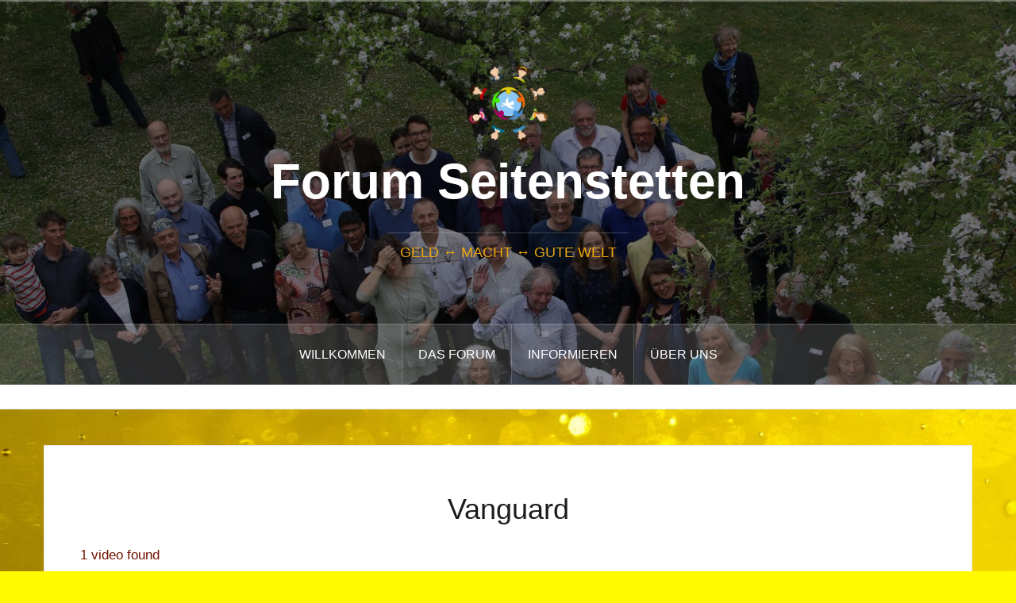

--- FILE ---
content_type: text/html; charset=UTF-8
request_url: http://www.forum-seitenstetten.net/video-tag/vanguard/
body_size: 12228
content:
<!DOCTYPE html>
<html lang="de">
<head>
<meta charset="UTF-8">
<meta name="viewport" content="width=device-width, initial-scale=1">
<link rel="profile" href="http://gmpg.org/xfn/11">
<link rel="pingback" href="http://www.forum-seitenstetten.net/xmlrpc.php">
<link rel="shortcut icon" href="http://www.forum-seitenstetten.net/wp-content/uploads/2020/07/S-Kreis-plus-Personenring-01.png" />

<meta name='robots' content='index, follow, max-image-preview:large, max-snippet:-1, max-video-preview:-1' />

            <script data-no-defer="1" data-ezscrex="false" data-cfasync="false" data-pagespeed-no-defer data-cookieconsent="ignore">
                var ctPublicFunctions = {"_ajax_nonce":"f13bd3745a","_rest_nonce":"8cd5873818","_ajax_url":"\/wp-admin\/admin-ajax.php","_rest_url":"http:\/\/www.forum-seitenstetten.net\/wp-json\/","data__cookies_type":"native","data__ajax_type":"rest","data__bot_detector_enabled":"0","data__frontend_data_log_enabled":1,"cookiePrefix":"","wprocket_detected":false,"host_url":"www.forum-seitenstetten.net","text__ee_click_to_select":"Klicke, um die gesamten Daten auszuw\u00e4hlen","text__ee_original_email":"Die vollst\u00e4ndige Adresse lautet","text__ee_got_it":"Verstanden","text__ee_blocked":"Blockiert","text__ee_cannot_connect":"Kann keine Verbindung herstellen","text__ee_cannot_decode":"Kann E-Mail nicht dekodieren. Unbekannter Grund","text__ee_email_decoder":"CleanTalk E-Mail-Decoder","text__ee_wait_for_decoding":"Die Magie ist unterwegs!","text__ee_decoding_process":"Bitte warte einen Moment, w\u00e4hrend wir die Kontaktdaten entschl\u00fcsseln."}
            </script>
        
            <script data-no-defer="1" data-ezscrex="false" data-cfasync="false" data-pagespeed-no-defer data-cookieconsent="ignore">
                var ctPublic = {"_ajax_nonce":"f13bd3745a","settings__forms__check_internal":"0","settings__forms__check_external":"0","settings__forms__force_protection":0,"settings__forms__search_test":"1","settings__forms__wc_add_to_cart":"0","settings__data__bot_detector_enabled":"0","settings__sfw__anti_crawler":0,"blog_home":"http:\/\/www.forum-seitenstetten.net\/","pixel__setting":"3","pixel__enabled":true,"pixel__url":"https:\/\/moderate10-v4.cleantalk.org\/pixel\/c73179ba32dc1c7a5e9610aea214b0bc.gif","data__email_check_before_post":"1","data__email_check_exist_post":0,"data__cookies_type":"native","data__key_is_ok":true,"data__visible_fields_required":true,"wl_brandname":"Anti-Spam by CleanTalk","wl_brandname_short":"CleanTalk","ct_checkjs_key":"e4b75c717a698f39825bbf1f47518da4e160c21d8b28d6f3153569b2a41be888","emailEncoderPassKey":"fcaad7d37c57b434fe175b2f1c607b5f","bot_detector_forms_excluded":"W10=","advancedCacheExists":true,"varnishCacheExists":false,"wc_ajax_add_to_cart":false}
            </script>
        
	<!-- This site is optimized with the Yoast SEO plugin v26.8 - https://yoast.com/product/yoast-seo-wordpress/ -->
	<link media="all" href="http://www.forum-seitenstetten.net/wp-content/cache/autoptimize/css/autoptimize_e7e288f55a0d871d198250d0a8c65a55.css" rel="stylesheet"><title>Vanguard Archive  - Forum Seitenstetten</title>
	<link rel="canonical" href="http://www.forum-seitenstetten.net/video-tag/vanguard/" />
	<meta property="og:locale" content="de_DE" />
	<meta property="og:type" content="article" />
	<meta property="og:title" content="Vanguard Archive  - Forum Seitenstetten" />
	<meta property="og:url" content="http://www.forum-seitenstetten.net/video-tag/vanguard/" />
	<meta property="og:site_name" content="Forum Seitenstetten" />
	<meta name="twitter:card" content="summary_large_image" />
	<script type="application/ld+json" class="yoast-schema-graph">{"@context":"https://schema.org","@graph":[{"@type":"WebPage","@id":"http://www.forum-seitenstetten.net/video-tag/","url":"http://www.forum-seitenstetten.net/video-tag/","name":"Video Tag - Forum Seitenstetten","isPartOf":{"@id":"https://www.forum-seitenstetten.net/#website"},"datePublished":"2020-12-15T17:25:54+00:00","breadcrumb":{"@id":"http://www.forum-seitenstetten.net/video-tag/#breadcrumb"},"inLanguage":"de","potentialAction":[{"@type":"ReadAction","target":["http://www.forum-seitenstetten.net/video-tag/"]}]},{"@type":"WebSite","@id":"https://www.forum-seitenstetten.net/#website","url":"https://www.forum-seitenstetten.net/","name":"Forum Seitenstetten","description":"GELD ↔ MACHT ↔ GUTE WELT","publisher":{"@id":"https://www.forum-seitenstetten.net/#organization"},"potentialAction":[{"@type":"SearchAction","target":{"@type":"EntryPoint","urlTemplate":"https://www.forum-seitenstetten.net/?s={search_term_string}"},"query-input":{"@type":"PropertyValueSpecification","valueRequired":true,"valueName":"search_term_string"}}],"inLanguage":"de"},{"@type":"Organization","@id":"https://www.forum-seitenstetten.net/#organization","name":"Forum Seitenstetten","url":"https://www.forum-seitenstetten.net/","logo":{"@type":"ImageObject","inLanguage":"de","@id":"https://www.forum-seitenstetten.net/#/schema/logo/image/","url":"http://www.forum-seitenstetten.net/wp-content/uploads/2020/07/S-Kreis-plus-Personenring-01.png","contentUrl":"http://www.forum-seitenstetten.net/wp-content/uploads/2020/07/S-Kreis-plus-Personenring-01.png","width":1920,"height":1885,"caption":"Forum Seitenstetten"},"image":{"@id":"https://www.forum-seitenstetten.net/#/schema/logo/image/"}}]}</script>
	<!-- / Yoast SEO plugin. -->


<link rel="alternate" type="application/rss+xml" title="Forum Seitenstetten &raquo; Feed" href="http://www.forum-seitenstetten.net/feed/" />
<link rel="alternate" type="application/rss+xml" title="Forum Seitenstetten &raquo; Kommentar-Feed" href="http://www.forum-seitenstetten.net/comments/feed/" />
<link rel="alternate" title="oEmbed (JSON)" type="application/json+oembed" href="http://www.forum-seitenstetten.net/wp-json/oembed/1.0/embed?url=http%3A%2F%2Fwww.forum-seitenstetten.net%2Fvideo-tag%2F" />
<link rel="alternate" title="oEmbed (XML)" type="text/xml+oembed" href="http://www.forum-seitenstetten.net/wp-json/oembed/1.0/embed?url=http%3A%2F%2Fwww.forum-seitenstetten.net%2Fvideo-tag%2F&#038;format=xml" />

















































<script type="text/javascript" src="http://www.forum-seitenstetten.net/wp-includes/js/jquery/jquery.min.js?ver=3.7.1" id="jquery-core-js"></script>











<script type="text/javascript" id="oria-slider-init-js-extra">
/* <![CDATA[ */
var sliderOptions = {"slideshowspeed":"4000"};
//# sourceURL=oria-slider-init-js-extra
/* ]]> */
</script>


<link rel="https://api.w.org/" href="http://www.forum-seitenstetten.net/wp-json/" /><link rel="alternate" title="JSON" type="application/json" href="http://www.forum-seitenstetten.net/wp-json/wp/v2/pages/1383" /><link rel="EditURI" type="application/rsd+xml" title="RSD" href="http://www.forum-seitenstetten.net/xmlrpc.php?rsd" />
<meta name="generator" content="WordPress 6.9" />
<link rel='shortlink' href='http://www.forum-seitenstetten.net/?p=1383' />
<!--[if lt IE 9]>
<script src="http://www.forum-seitenstetten.net/wp-content/themes/oria/js/html5shiv.js"></script>
<![endif]-->
		<style type="text/css">
			.site-header {
				background-image: url(http://www.forum-seitenstetten.net/wp-content/uploads/2019/09/cropped-2019.04.26_12.34.38.jpg);
			}
		</style>
		<style type="text/css" id="custom-background-css">
body.custom-background { background-color: #fffa00; background-image: url("http://www.forum-seitenstetten.net/wp-content/uploads/2019/11/bright-golden-oil-closeup-texture.jpg"); background-position: center top; background-size: cover; background-repeat: repeat; background-attachment: scroll; }
</style>
	<link rel="icon" href="http://www.forum-seitenstetten.net/wp-content/uploads/2020/07/cropped-S-Kreis-plus-Personenring-01-32x32.png" sizes="32x32" />
<link rel="icon" href="http://www.forum-seitenstetten.net/wp-content/uploads/2020/07/cropped-S-Kreis-plus-Personenring-01-192x192.png" sizes="192x192" />
<link rel="apple-touch-icon" href="http://www.forum-seitenstetten.net/wp-content/uploads/2020/07/cropped-S-Kreis-plus-Personenring-01-180x180.png" />
<meta name="msapplication-TileImage" content="http://www.forum-seitenstetten.net/wp-content/uploads/2020/07/cropped-S-Kreis-plus-Personenring-01-270x270.png" />
		
		
</head>

<body class="wp-singular page-template-default page page-id-1383 custom-background wp-custom-logo wp-theme-oria fullwidth-single group-blog">

<div class="preloader"><div id="preloader-inner"><div class="preload">&nbsp;</div></div></div>
<div id="page" class="hfeed site">
	<a class="skip-link screen-reader-text" href="#content">Zum Inhalt springen</a>

	<header id="masthead" class="site-header" role="banner">

		<div class="top-bar clearfix no-toggle">
					
					</div>

		<div class="container">
			<div class="site-branding">
				<a href="http://www.forum-seitenstetten.net/" title="Forum Seitenstetten"><img class="site-logo show-title" src="http://www.forum-seitenstetten.net/wp-content/uploads/2020/07/S-Kreis-plus-Personenring-01.png" alt="Forum Seitenstetten" /></a><h1 class="site-title"><a href="http://www.forum-seitenstetten.net/" rel="home">Forum Seitenstetten</a></h1><h2 class="site-description">GELD ↔ MACHT ↔ GUTE WELT</h2>			</div><!-- .site-branding -->
		</div>

		<nav id="site-navigation" class="main-navigation" role="navigation">
			<div class="menu-main-container"><ul id="primary-menu" class="menu clearfix"><li id="menu-item-1976" class="menu-item menu-item-type-post_type menu-item-object-page menu-item-home menu-item-1976"><a href="http://www.forum-seitenstetten.net/">Willkommen</a></li>
<li id="menu-item-749" class="menu-item menu-item-type-post_type menu-item-object-page menu-item-has-children menu-item-749"><a href="http://www.forum-seitenstetten.net/das-forum/">das Forum</a>
<ul class="sub-menu">
	<li id="menu-item-6606" class="menu-item menu-item-type-post_type menu-item-object-post menu-item-6606"><a href="http://www.forum-seitenstetten.net/rueckblick-forum-seitenstetten-2025/">Forum 2025 Rückblick</a></li>
	<li id="menu-item-5599" class="menu-item menu-item-type-post_type menu-item-object-page menu-item-5599"><a href="http://www.forum-seitenstetten.net/das-forum/forum-2024/">Forum 2024 (24. – 26. Mai)</a></li>
	<li id="menu-item-3756" class="menu-item menu-item-type-post_type menu-item-object-page menu-item-has-children menu-item-3756"><a href="http://www.forum-seitenstetten.net/das-forum/forum-seitenstetten-2023-9-11-juni/">Forum Seitenstetten 2023 (9. – 11. Juni)</a>
	<ul class="sub-menu">
		<li id="menu-item-3789" class="menu-item menu-item-type-post_type menu-item-object-page menu-item-3789"><a href="http://www.forum-seitenstetten.net/das-forum/forum-seitenstetten-2023-9-11-juni/programm-2023/">Programm 2023</a></li>
		<li id="menu-item-5611" class="menu-item menu-item-type-post_type menu-item-object-post menu-item-5611"><a href="http://www.forum-seitenstetten.net/erster-rueckblick-forum-seitenstetten-2023/">Erster Rückblick Forum Seitenstetten 2023</a></li>
		<li id="menu-item-5606" class="menu-item menu-item-type-post_type menu-item-object-post menu-item-5606"><a href="http://www.forum-seitenstetten.net/die-4-richtungen-zivilgesellschaft-und-zivilcourage/">Die 4 Richtungen – Zivilgesellschaft und Zivilcourage</a></li>
		<li id="menu-item-5607" class="menu-item menu-item-type-post_type menu-item-object-post menu-item-5607"><a href="http://www.forum-seitenstetten.net/die-4-richtungen-systemisches-denken-und-komplexitaetsverstaendnis/">Die 4 Richtungen – „Systemisches Denken und Komplexitätsverständnis“</a></li>
		<li id="menu-item-5608" class="menu-item menu-item-type-post_type menu-item-object-post menu-item-5608"><a href="http://www.forum-seitenstetten.net/die-4-richtungen-sdgs/">Die 4 Richtungen – SDGs</a></li>
		<li id="menu-item-5609" class="menu-item menu-item-type-post_type menu-item-object-post menu-item-5609"><a href="http://www.forum-seitenstetten.net/die-4-richtungen-spiritualitaet/">Die 4 Richtungen – Spiritualität</a></li>
		<li id="menu-item-5610" class="menu-item menu-item-type-post_type menu-item-object-post menu-item-5610"><a href="http://www.forum-seitenstetten.net/zettel-zwilling-und-abrechnungsgemeinschaft/">Zettel-Zwilling und Abrechnungsgemeinschaft</a></li>
	</ul>
</li>
	<li id="menu-item-2841" class="menu-item menu-item-type-post_type menu-item-object-page menu-item-has-children menu-item-2841"><a href="http://www.forum-seitenstetten.net/das-forum/forum-seitenstetten-2022/">Forum Seitenstetten 2022</a>
	<ul class="sub-menu">
		<li id="menu-item-3691" class="menu-item menu-item-type-post_type menu-item-object-page menu-item-3691"><a href="http://www.forum-seitenstetten.net/ergebnisse-des-forum-seitenstetten-2022/">Ergebnisse des Forum Seitenstetten 2022</a></li>
		<li id="menu-item-2902" class="menu-item menu-item-type-post_type menu-item-object-page menu-item-2902"><a href="http://www.forum-seitenstetten.net/das-forum/forum-seitenstetten-2022/programm/">Programm</a></li>
		<li id="menu-item-3686" class="menu-item menu-item-type-post_type menu-item-object-page menu-item-3686"><a href="http://www.forum-seitenstetten.net/das-forum/forum-seitenstetten-2022/impressionen-2022/">Impressionen 2022</a></li>
	</ul>
</li>
	<li id="menu-item-1977" class="menu-item menu-item-type-post_type menu-item-object-page menu-item-has-children menu-item-1977"><a href="http://www.forum-seitenstetten.net/das-forum/forum-seitenstetten-2021/forum-seitenstetten-2021-zusammenfassung/">Forum Seitenstetten 2021 Zusammenfassung</a>
	<ul class="sub-menu">
		<li id="menu-item-1676" class="menu-item menu-item-type-custom menu-item-object-custom menu-item-1676"><a href="http://www.forum-seitenstetten.net/video-category/forum-seitenstetten-2021/">Ideenbörse</a></li>
		<li id="menu-item-1979" class="menu-item menu-item-type-custom menu-item-object-custom menu-item-1979"><a href="http://www.forum-seitenstetten.net/video-category/konstruktive-dialoge-2021/">konstruktive Dialoge</a></li>
		<li id="menu-item-1878" class="menu-item menu-item-type-post_type menu-item-object-page menu-item-has-children menu-item-1878"><a href="http://www.forum-seitenstetten.net/das-forum/forum-seitenstetten-2021/mitwirkende-2021/">Mitwirkende 2021</a>
		<ul class="sub-menu">
			<li id="menu-item-478" class="menu-item menu-item-type-post_type menu-item-object-page menu-item-478"><a href="http://www.forum-seitenstetten.net/informieren/videogallerie/">Videothek</a></li>
		</ul>
</li>
	</ul>
</li>
	<li id="menu-item-1980" class="menu-item menu-item-type-post_type menu-item-object-page menu-item-1980"><a href="http://www.forum-seitenstetten.net/informieren/auswegdialoge-2/">Forum Seitenstetten 2020</a></li>
	<li id="menu-item-513" class="menu-item menu-item-type-post_type menu-item-object-page menu-item-513"><a href="http://www.forum-seitenstetten.net/seitenstettner-kreis/archiv/">Nachlesen 2017 &#8211; 2019</a></li>
	<li id="menu-item-1800" class="menu-item menu-item-type-post_type menu-item-object-page menu-item-1800"><a href="http://www.forum-seitenstetten.net/das-forum/partner/">Partner &#038; Netzwerk</a></li>
</ul>
</li>
<li id="menu-item-477" class="menu-item menu-item-type-post_type menu-item-object-page menu-item-has-children menu-item-477"><a href="http://www.forum-seitenstetten.net/informieren/">Informieren</a>
<ul class="sub-menu">
	<li id="menu-item-3700" class="menu-item menu-item-type-post_type menu-item-object-page menu-item-3700"><a href="http://www.forum-seitenstetten.net/videothek/">Videothek</a></li>
	<li id="menu-item-608" class="menu-item menu-item-type-post_type menu-item-object-page menu-item-608"><a href="http://www.forum-seitenstetten.net/informieren/auswegdialoge-2/">Auswegdialoge</a></li>
	<li id="menu-item-1392" class="menu-item menu-item-type-post_type menu-item-object-page menu-item-1392"><a href="http://www.forum-seitenstetten.net/informieren/buecherei/">Bücherei</a></li>
	<li id="menu-item-688" class="menu-item menu-item-type-post_type menu-item-object-page menu-item-has-children menu-item-688"><a href="http://www.forum-seitenstetten.net/informieren/artikel/">Artikel</a>
	<ul class="sub-menu">
		<li id="menu-item-903" class="menu-item menu-item-type-taxonomy menu-item-object-category menu-item-903"><a href="http://www.forum-seitenstetten.net/category/loesungen/">Lösungen</a></li>
		<li id="menu-item-905" class="menu-item menu-item-type-taxonomy menu-item-object-category menu-item-905"><a href="http://www.forum-seitenstetten.net/category/analysen/">Analysen</a></li>
		<li id="menu-item-904" class="menu-item menu-item-type-taxonomy menu-item-object-category menu-item-904"><a href="http://www.forum-seitenstetten.net/category/macht/">Macht</a></li>
	</ul>
</li>
	<li id="menu-item-369" class="menu-item menu-item-type-post_type menu-item-object-page menu-item-369"><a href="http://www.forum-seitenstetten.net/members/">Mitwirkende</a></li>
	<li id="menu-item-721" class="menu-item menu-item-type-post_type menu-item-object-page menu-item-721"><a href="http://www.forum-seitenstetten.net/informieren/newsletter-anmeldung/">Newsletter</a></li>
</ul>
</li>
<li id="menu-item-92" class="menu-item menu-item-type-post_type menu-item-object-page menu-item-has-children menu-item-92"><a href="http://www.forum-seitenstetten.net/ueber-uns/">Über uns</a>
<ul class="sub-menu">
	<li id="menu-item-1046" class="menu-item menu-item-type-post_type menu-item-object-page menu-item-1046"><a href="http://www.forum-seitenstetten.net/ueber-uns/vision/">Vision</a></li>
	<li id="menu-item-1045" class="menu-item menu-item-type-post_type menu-item-object-page menu-item-has-children menu-item-1045"><a href="http://www.forum-seitenstetten.net/aktiv-mitwirken/vielfalt-und-breite-kostet-uns-alle-was/">Vielfalt und Breite kostet uns alle was …</a>
	<ul class="sub-menu">
		<li id="menu-item-1276" class="menu-item menu-item-type-post_type menu-item-object-page menu-item-1276"><a href="http://www.forum-seitenstetten.net/aktiv-mitwirken/vielfalt-und-breite-kostet-uns-alle-was/gendern-oder-nicht-gendern-das-ist-hier-die-frage/">Gendern oder nicht gendern – das ist hier die Frage</a></li>
	</ul>
</li>
	<li id="menu-item-110" class="menu-item menu-item-type-post_type menu-item-object-page menu-item-110"><a href="http://www.forum-seitenstetten.net/ueber-uns/das-organisationsteam/">Das Kernteam</a></li>
	<li id="menu-item-153" class="menu-item menu-item-type-post_type menu-item-object-page menu-item-has-children menu-item-153"><a href="http://www.forum-seitenstetten.net/seitenstettner-kreis/">Seitenstettner Kreis</a>
	<ul class="sub-menu">
		<li id="menu-item-1047" class="menu-item menu-item-type-post_type menu-item-object-page menu-item-1047"><a href="http://www.forum-seitenstetten.net/seitenstettner-kreis/verbindung-zum-stift-seitenstetten/">Verbindung zum Stift Seitenstetten</a></li>
	</ul>
</li>
	<li id="menu-item-296" class="menu-item menu-item-type-post_type menu-item-object-page menu-item-296"><a href="http://www.forum-seitenstetten.net/ueber-uns/dsvgo/">DSGVO</a></li>
	<li id="menu-item-1131" class="menu-item menu-item-type-post_type menu-item-object-page menu-item-1131"><a href="http://www.forum-seitenstetten.net/ueber-uns/impressum/">Impressum</a></li>
</ul>
</li>
</ul></div>		</nav><!-- #site-navigation -->
		<nav class="mobile-nav">
    </nav>
	</header><!-- #masthead -->
	
						<div class="oria-slider slider-loader">
				<div class="featured-inner clearfix">
					<div class="slider-inner">
											<div class="slide">
							<a href="http://www.forum-seitenstetten.net/haltungen-fuer-einen-friedlichen-wandel-inspirierende-geschichten-aus-meinem-leben-zu-einer-eine-gerechtere-geld-und-wirtschaftsordnung/" rel="bookmark">															<img src="http://www.forum-seitenstetten.net/wp-content/themes/oria/images/placeholder.png"/>							</a>
							<h3 class="slide-title"><a href="http://www.forum-seitenstetten.net/haltungen-fuer-einen-friedlichen-wandel-inspirierende-geschichten-aus-meinem-leben-zu-einer-eine-gerechtere-geld-und-wirtschaftsordnung/" rel="bookmark">Haltungen für einen friedlichen Wandel: inspirierende Geschichten aus meinem Leben für eine gerechtere Geld- und Wirtschaftsordnung</a></h3>						</div>
											<div class="slide">
							<a href="http://www.forum-seitenstetten.net/rueckblick-sesselwanderung-des-forum-seitenstetten-in-wien-wir-brauchen-geld-das-dient/" rel="bookmark">															<img width="390" height="260" src="http://www.forum-seitenstetten.net/wp-content/uploads/2025/10/Sesselwanderung_Oktober_25-10-390x260.jpeg" class="attachment-oria-carousel size-oria-carousel wp-post-image" alt="" decoding="async" fetchpriority="high" srcset="http://www.forum-seitenstetten.net/wp-content/uploads/2025/10/Sesselwanderung_Oktober_25-10-390x260.jpeg 390w, http://www.forum-seitenstetten.net/wp-content/uploads/2025/10/Sesselwanderung_Oktober_25-10-300x200.jpeg 300w, http://www.forum-seitenstetten.net/wp-content/uploads/2025/10/Sesselwanderung_Oktober_25-10-1024x682.jpeg 1024w, http://www.forum-seitenstetten.net/wp-content/uploads/2025/10/Sesselwanderung_Oktober_25-10-768x512.jpeg 768w, http://www.forum-seitenstetten.net/wp-content/uploads/2025/10/Sesselwanderung_Oktober_25-10-1536x1023.jpeg 1536w, http://www.forum-seitenstetten.net/wp-content/uploads/2025/10/Sesselwanderung_Oktober_25-10-133x89.jpeg 133w, http://www.forum-seitenstetten.net/wp-content/uploads/2025/10/Sesselwanderung_Oktober_25-10-520x346.jpeg 520w, http://www.forum-seitenstetten.net/wp-content/uploads/2025/10/Sesselwanderung_Oktober_25-10-740x493.jpeg 740w, http://www.forum-seitenstetten.net/wp-content/uploads/2025/10/Sesselwanderung_Oktober_25-10.jpeg 1600w" sizes="(max-width: 390px) 100vw, 390px" />							</a>
							<h3 class="slide-title"><a href="http://www.forum-seitenstetten.net/rueckblick-sesselwanderung-des-forum-seitenstetten-in-wien-wir-brauchen-geld-das-dient/" rel="bookmark">Rückblick: Sesselwanderung des Forum Seitenstetten in Wien – „Wir brauchen Geld, das dient“</a></h3>						</div>
											<div class="slide">
							<a href="http://www.forum-seitenstetten.net/rezension-zu-regenerative-capitalism-von-john-fullerton/" rel="bookmark">															<img width="390" height="260" src="http://www.forum-seitenstetten.net/wp-content/uploads/2025/08/Symposium-Geld-neu-Denkne2-390x260.jpg" class="attachment-oria-carousel size-oria-carousel wp-post-image" alt="" decoding="async" />							</a>
							<h3 class="slide-title"><a href="http://www.forum-seitenstetten.net/rezension-zu-regenerative-capitalism-von-john-fullerton/" rel="bookmark">Rezension zu Regenerative Capitalism von John Fullerton</a></h3>						</div>
											<div class="slide">
							<a href="http://www.forum-seitenstetten.net/grosses-kooperationsevent-in-wien-wir-sind-dabei/" rel="bookmark">															<img width="390" height="260" src="http://www.forum-seitenstetten.net/wp-content/uploads/2025/08/Flyer_270925_Wien-390x260.jpg" class="attachment-oria-carousel size-oria-carousel wp-post-image" alt="" decoding="async" />							</a>
							<h3 class="slide-title"><a href="http://www.forum-seitenstetten.net/grosses-kooperationsevent-in-wien-wir-sind-dabei/" rel="bookmark">Großes Kooperationsevent in Wien – wir sind dabei!</a></h3>						</div>
											<div class="slide">
							<a href="http://www.forum-seitenstetten.net/vollgeld-oder-wie-sollte-geld-in-umlauf-gebracht-werden/" rel="bookmark">															<img width="390" height="260" src="http://www.forum-seitenstetten.net/wp-content/uploads/2025/08/Was-ist-Geld-390x260.jpg" class="attachment-oria-carousel size-oria-carousel wp-post-image" alt="" decoding="async" />							</a>
							<h3 class="slide-title"><a href="http://www.forum-seitenstetten.net/vollgeld-oder-wie-sollte-geld-in-umlauf-gebracht-werden/" rel="bookmark">Vollgeld – oder: Wie sollte Geld in Umlauf gebracht werden?</a></h3>						</div>
											<div class="slide">
							<a href="http://www.forum-seitenstetten.net/was-ist-geld/" rel="bookmark">															<img width="390" height="260" src="http://www.forum-seitenstetten.net/wp-content/uploads/2025/08/Was-ist-Geld-390x260.png" class="attachment-oria-carousel size-oria-carousel wp-post-image" alt="" decoding="async" />							</a>
							<h3 class="slide-title"><a href="http://www.forum-seitenstetten.net/was-ist-geld/" rel="bookmark">Was ist Geld?</a></h3>						</div>
											<div class="slide">
							<a href="http://www.forum-seitenstetten.net/geld-im-der-friedensarbeit-ein-brief-von-josefa-maurer/" rel="bookmark">															<img width="390" height="260" src="http://www.forum-seitenstetten.net/wp-content/uploads/2025/08/Symposium-Geld-neu-Denkne1-390x260.jpg" class="attachment-oria-carousel size-oria-carousel wp-post-image" alt="" decoding="async" />							</a>
							<h3 class="slide-title"><a href="http://www.forum-seitenstetten.net/geld-im-der-friedensarbeit-ein-brief-von-josefa-maurer/" rel="bookmark">Geld in der Friedensarbeit &#8211; Ein Brief von Josefa Maurer</a></h3>						</div>
											<div class="slide">
							<a href="http://www.forum-seitenstetten.net/rueckblick-geld-neu-denken-informationen-vom-1-geldsymposium-in-berlin/" rel="bookmark">															<img width="390" height="260" src="http://www.forum-seitenstetten.net/wp-content/uploads/2025/08/Symposium-Geld-neu-Denkne-390x260.jpg" class="attachment-oria-carousel size-oria-carousel wp-post-image" alt="" decoding="async" />							</a>
							<h3 class="slide-title"><a href="http://www.forum-seitenstetten.net/rueckblick-geld-neu-denken-informationen-vom-1-geldsymposium-in-berlin/" rel="bookmark">Rückblick:  Geld neu denken – Informationen über das 1. Geldsymposium in Berlin</a></h3>						</div>
											<div class="slide">
							<a href="http://www.forum-seitenstetten.net/fiktives-gespraech-mit-praesident-putin/" rel="bookmark">															<img src="http://www.forum-seitenstetten.net/wp-content/themes/oria/images/placeholder.png"/>							</a>
							<h3 class="slide-title"><a href="http://www.forum-seitenstetten.net/fiktives-gespraech-mit-praesident-putin/" rel="bookmark">Fiktives Gespräch mit Präsident Putin</a></h3>						</div>
											<div class="slide">
							<a href="http://www.forum-seitenstetten.net/fair-earth-share-ein-neues-zahlungssystem-fuer-globale-gerechtigkeit/" rel="bookmark">															<img width="390" height="260" src="http://www.forum-seitenstetten.net/wp-content/uploads/2025/05/fair_earth_share-390x260.png" class="attachment-oria-carousel size-oria-carousel wp-post-image" alt="" decoding="async" />							</a>
							<h3 class="slide-title"><a href="http://www.forum-seitenstetten.net/fair-earth-share-ein-neues-zahlungssystem-fuer-globale-gerechtigkeit/" rel="bookmark">Fair-Earth-Share: Ein neues Zahlungssystem für globale Gerechtigkeit</a></h3>						</div>
										</div>
				</div>
			</div>
				
	<div id="content" class="site-content clearfix">
				<div class="container content-wrapper">
		
	<div id="primary" class="content-area">
		<main id="main" class="site-main" role="main">

			
				
<article id="post-1383" class="post-1383 page type-page status-publish hentry">

		
	<header class="entry-header">
		<h1 class="entry-title">Vanguard</h1>	</header><!-- .entry-header -->

	<div class="entry-content">
		
<div id="aiovg-6975da37d89591" class="aiovg aiovg-videos aiovg-videos-template-classic">
            <div class="aiovg-count">
            1 video found        </div>
        
    <!-- Videos -->
    <div class="aiovg-section-videos aiovg-grid aiovg-row">   
                    
            <div class="aiovg-item-video aiovg-item-video-4245 aiovg-col aiovg-col-3 aiovg-col-xs-2" data-id="4245">
                
<div class="aiovg-thumbnail aiovg-thumbnail-style-image-top">
    <a href="http://www.forum-seitenstetten.net/aiovg_videos/impuls-mit-paul-kircher/" class="aiovg-responsive-container" style="padding-bottom: 56.25%;"><img decoding="async" src="https://img.youtube.com/vi/hpNVvd7QZz8/maxresdefault.jpg" alt="Impuls mit Paul Kircher, Human Economy Italien" class="aiovg-responsive-element"/><div class="aiovg-duration">19:49</div><svg xmlns="http://www.w3.org/2000/svg" fill="white" width="40" height="40" viewBox="0 0 24 24" class="aiovg-svg-icon-play aiovg-flex-shrink-0">
            <path fill-rule="evenodd" d="M2.25 12c0-5.385 4.365-9.75 9.75-9.75s9.75 4.365 9.75 9.75-4.365 9.75-9.75 9.75S2.25 17.385 2.25 12Zm14.024-.983a1.125 1.125 0 0 1 0 1.966l-5.603 3.113A1.125 1.125 0 0 1 9 15.113V8.887c0-.857.921-1.4 1.671-.983l5.603 3.113Z" clip-rule="evenodd" />
        </svg></a> 
    <div class="aiovg-caption">
                    <div class="aiovg-title">
                <a href="http://www.forum-seitenstetten.net/aiovg_videos/impuls-mit-paul-kircher/" class="aiovg-link-title">Impuls mit Paul Kircher, Human Economy Italien</a>            </div>
        
        
        <div class="aiovg-meta aiovg-flex aiovg-flex-wrap aiovg-gap-1 aiovg-items-center aiovg-text-small"><div class="aiovg-views aiovg-flex aiovg-gap-1 aiovg-items-center"><svg xmlns="http://www.w3.org/2000/svg" fill="none" width="16" height="16" viewBox="0 0 24 24" stroke-width="1.5" stroke="currentColor" class="aiovg-flex-shrink-0">
                <path stroke-linecap="round" stroke-linejoin="round" d="M2.036 12.322a1.012 1.012 0 0 1 0-.639C3.423 7.51 7.36 4.5 12 4.5c4.638 0 8.573 3.007 9.963 7.178.07.207.07.431 0 .639C20.577 16.49 16.64 19.5 12 19.5c-4.638 0-8.573-3.007-9.963-7.178Z" />
                <path stroke-linecap="round" stroke-linejoin="round" d="M15 12a3 3 0 1 1-6 0 3 3 0 0 1 6 0Z" />
            </svg><span class="aiovg-views-count">12</span><span class="aiovg-views-label">views</span></div></div>       
        
        <div class="aiovg-category aiovg-flex aiovg-flex-wrap aiovg-gap-1 aiovg-items-center aiovg-text-small"><svg xmlns="http://www.w3.org/2000/svg" fill="none" width="16" height="16" viewBox="0 0 24 24" stroke-width="1.5" stroke="currentColor" class="aiovg-flex-shrink-0">
                    <path stroke-linecap="round" stroke-linejoin="round" d="M3.75 9.776c.112-.017.227-.026.344-.026h15.812c.117 0 .232.009.344.026m-16.5 0a2.25 2.25 0 0 0-1.883 2.542l.857 6a2.25 2.25 0 0 0 2.227 1.932H19.05a2.25 2.25 0 0 0 2.227-1.932l.857-6a2.25 2.25 0 0 0-1.883-2.542m-16.5 0V6A2.25 2.25 0 0 1 6 3.75h3.879a1.5 1.5 0 0 1 1.06.44l2.122 2.12a1.5 1.5 0 0 0 1.06.44H18A2.25 2.25 0 0 1 20.25 9v.776" />
                </svg><div class="aiovg-item-category"><a href="http://www.forum-seitenstetten.net/video-category/seitenstetten-2023/" class="aiovg-link-category">Seitenstetten 2023</a></div></div>
               

         
        
            </div>    
</div>            
            </div>                
                </div>
    
    </div>
			</div><!-- .entry-content -->

	<footer class="entry-footer">
			</footer><!-- .entry-footer -->
</article><!-- #post-## -->

				
			
		</main><!-- #main -->
	</div><!-- #primary -->


		</div>
	</div><!-- #content -->

			
	
	<div id="sidebar-footer" class="footer-widgets" role="complementary">
		<div class="container">
							<div class="sidebar-column col-md-4">
					<aside id="text-2" class="widget widget_text"><h4 class="widget-title">wichtige Links</h4>			<div class="textwidget"><p><a href="http://www.forum-seitenstetten.net/informieren/auswegdialoge-2/">Auswegdialoge</a></p>
<p><a href="http://www.forum-seitenstetten.net/ueber-uns/">Über Uns</a></p>
<p><a href="http://www.forum-seitenstetten.net/ueber-uns/vision/">Vision</a></p>
<p><a href="http://www.forum-seitenstetten.net/ueber-uns/impressum/">Impressum</a></p>
<p><a href="http://www.forum-seitenstetten.net/ueber-uns/dsvgo/">Datenschutz</a></p>
</div>
		</aside>				</div>
				
							<div class="sidebar-column col-md-4">
					<aside id="block-11" class="widget widget_block">
<h2 class="wp-block-heading">Kontaktdaten</h2>
</aside><aside id="block-14" class="widget widget_block widget_text">
<p>Kontakt: <strong>Interessensgemeinschaft Forum Seitenstetten Organisationsteam</strong> </p>
</aside><aside id="block-16" class="widget widget_block widget_text">
<p>Tannengasse 1<br>3352 St. Peter/ Au</p>
</aside><aside id="block-18" class="widget widget_block widget_text">
<p>Medieninhaber: Josefa Maurer und Hon. Univ. Prof. Dr. Heinrich Wohlmeyer</p>
</aside><aside id="block-19" class="widget widget_block widget_text">
<p>info@forum-seitenstetten.net Wir haben ein Konto bei einer ethischen Bank, dem <a href="https://www.umweltcenter.at/" target="_blank" rel="noopener">Umweltcenter Gunskirchen</a>:</p>
</aside><aside id="block-13" class="widget widget_block"><aside id="text-6" class="widget widget_text" title="Shift-Klick, um dieses Widget zu bearbeiten.">
<div class="textwidget">

<strong>IBAN AT74 3412 9000 0022 3040</strong>

</div>
</aside></aside>				</div>
				
							<div class="sidebar-column col-md-4">
					<aside id="block-6" class="widget widget_block">
<h2 class="wp-block-heading">Technisches</h2>
</aside><aside id="block-7" class="widget widget_block widget_text">
<p>Wir verwenden Matomo Analytics, um mehr über unsere Besucher zu erfahren. </p>
</aside><aside id="block-8" class="widget widget_block"><p><p id="matomo_opted_out_intro" style="display:none;">Opt-out complete; your visits to this website will not be recorded by the Web Analytics tool. Note that if you clear your cookies, delete the opt-out cookie, or if you change computers or Web browsers, you will need to perform the opt-out procedure again.</p><p id="matomo_opted_in_intro" >You may choose to prevent this website from aggregating and analyzing the actions you take here. Doing so will protect your privacy, but will also prevent the owner from learning from your actions and creating a better experience for you and other users.</p><form>
        <input type="checkbox" id="matomo_optout_checkbox" checked="checked"/>
        <label for="matomo_optout_checkbox"><strong>
        <span id="matomo_opted_in_label" >You are not opted out. Uncheck this box to opt-out.</span>
		<span id="matomo_opted_out_label" style="display:none;">You are currently opted out. Check this box to opt-in.</span>
        </strong></label></form><noscript><p><strong style="color: #ff0000;">This opt out feature requires JavaScript.</strong></p></noscript><p id="matomo_outout_err_cookies" style="display: none;"><strong>The tracking opt-out feature requires cookies to be enabled.</strong></p></p>
</aside><aside id="block-9" class="widget widget_block widget_text">
<p>Webseite wird verwaltet von <a href="http://www.monon.eu">Monon e.U.</a></p>
</aside>				</div>
					</div>	
	</div>	
	<footer id="colophon" class="site-footer" role="contentinfo">
		<div class="site-info container">
			<a href="https://de.wordpress.org/" rel="nofollow">Stolz präsentiert von WordPress</a><span class="sep"> | </span>Theme: <a href="http://justfreethemes.com/oria" rel="nofollow">Oria</a> von JustFreeThemes.		</div><!-- .site-info -->
	</footer><!-- #colophon -->
</div><!-- #page -->

<script>				
                    document.addEventListener('DOMContentLoaded', function () {
                        setTimeout(function(){
                            if( document.querySelectorAll('[name^=ct_checkjs]').length > 0 ) {
                                if (typeof apbct_public_sendREST === 'function' && typeof apbct_js_keys__set_input_value === 'function') {
                                    apbct_public_sendREST(
                                    'js_keys__get',
                                    { callback: apbct_js_keys__set_input_value })
                                }
                            }
                        },0)					    
                    })				
                </script>
<div id="um_upload_single" style="display:none;"></div>

<div id="um_view_photo" style="display:none;">
	<a href="javascript:void(0);" data-action="um_remove_modal" class="um-modal-close" aria-label="Modale Ansicht des Bildes schließen">
		<i class="um-faicon-times"></i>
	</a>

	<div class="um-modal-body photo">
		<div class="um-modal-photo"></div>
	</div>
</div>
<script type="speculationrules">
{"prefetch":[{"source":"document","where":{"and":[{"href_matches":"/*"},{"not":{"href_matches":["/wp-*.php","/wp-admin/*","/wp-content/uploads/*","/wp-content/*","/wp-content/plugins/*","/wp-content/themes/oria/*","/*\\?(.+)"]}},{"not":{"selector_matches":"a[rel~=\"nofollow\"]"}},{"not":{"selector_matches":".no-prefetch, .no-prefetch a"}}]},"eagerness":"conservative"}]}
</script>
			<!-- Fruitful Shortcodes Custom Styles -->
			
			<!-- Matomo --><script type="text/javascript">
/* <![CDATA[ */
(function () {
function initTracking() {
var _paq = window._paq = window._paq || [];
_paq.push(['trackPageView']);_paq.push(['enableLinkTracking']);_paq.push(['alwaysUseSendBeacon']);_paq.push(['setTrackerUrl', "\/\/www.forum-seitenstetten.net\/wp-content\/plugins\/matomo\/app\/matomo.php"]);_paq.push(['setSiteId', '1']);var d=document, g=d.createElement('script'), s=d.getElementsByTagName('script')[0];
g.type='text/javascript'; g.async=true; g.src="\/\/www.forum-seitenstetten.net\/wp-content\/uploads\/matomo\/matomo.js"; s.parentNode.insertBefore(g,s);
}
if (document.prerendering) {
	document.addEventListener('prerenderingchange', initTracking, {once: true});
} else {
	initTracking();
}
})();
/* ]]> */
</script>
<!-- End Matomo Code -->






<script type="text/javascript" id="cleverreach_script-js-extra">
/* <![CDATA[ */
var haet_cr_ajax = {"ajax_url":"http://www.forum-seitenstetten.net/wp-admin/admin-ajax.php"};
//# sourceURL=cleverreach_script-js-extra
/* ]]> */
</script>

<script type="text/javascript" src="http://www.forum-seitenstetten.net/wp-includes/js/dist/hooks.min.js?ver=dd5603f07f9220ed27f1" id="wp-hooks-js"></script>
<script type="text/javascript" src="http://www.forum-seitenstetten.net/wp-includes/js/dist/i18n.min.js?ver=c26c3dc7bed366793375" id="wp-i18n-js"></script>
<script type="text/javascript" id="wp-i18n-js-after">
/* <![CDATA[ */
wp.i18n.setLocaleData( { 'text direction\u0004ltr': [ 'ltr' ] } );
//# sourceURL=wp-i18n-js-after
/* ]]> */
</script>

<script type="text/javascript" id="contact-form-7-js-translations">
/* <![CDATA[ */
( function( domain, translations ) {
	var localeData = translations.locale_data[ domain ] || translations.locale_data.messages;
	localeData[""].domain = domain;
	wp.i18n.setLocaleData( localeData, domain );
} )( "contact-form-7", {"translation-revision-date":"2025-10-26 03:28:49+0000","generator":"GlotPress\/4.0.3","domain":"messages","locale_data":{"messages":{"":{"domain":"messages","plural-forms":"nplurals=2; plural=n != 1;","lang":"de"},"This contact form is placed in the wrong place.":["Dieses Kontaktformular wurde an der falschen Stelle platziert."],"Error:":["Fehler:"]}},"comment":{"reference":"includes\/js\/index.js"}} );
//# sourceURL=contact-form-7-js-translations
/* ]]> */
</script>
<script type="text/javascript" id="contact-form-7-js-before">
/* <![CDATA[ */
var wpcf7 = {
    "api": {
        "root": "http:\/\/www.forum-seitenstetten.net\/wp-json\/",
        "namespace": "contact-form-7\/v1"
    },
    "cached": 1
};
//# sourceURL=contact-form-7-js-before
/* ]]> */
</script>



<script type="text/javascript" id="wp-util-js-extra">
/* <![CDATA[ */
var _wpUtilSettings = {"ajax":{"url":"/wp-admin/admin-ajax.php"}};
//# sourceURL=wp-util-js-extra
/* ]]> */
</script>







<script type="text/javascript" id="um_common-js-extra">
/* <![CDATA[ */
var um_common_variables = {"locale":"de_DE"};
var um_common_variables = {"locale":"de_DE"};
//# sourceURL=um_common-js-extra
/* ]]> */
</script>


<script type="text/javascript" id="um_frontend_common-js-extra">
/* <![CDATA[ */
var um_frontend_common_variables = [];
//# sourceURL=um_frontend_common-js-extra
/* ]]> */
</script>









<script type="text/javascript" id="um_raty-js-translations">
/* <![CDATA[ */
( function( domain, translations ) {
	var localeData = translations.locale_data[ domain ] || translations.locale_data.messages;
	localeData[""].domain = domain;
	wp.i18n.setLocaleData( localeData, domain );
} )( "ultimate-member", {"translation-revision-date":"2025-12-16 23:52:11+0000","generator":"GlotPress\/4.0.3","domain":"messages","locale_data":{"messages":{"":{"domain":"messages","plural-forms":"nplurals=2; plural=n != 1;","lang":"de"},"Not rated yet!":["Noch nicht bewertet!"],"Cancel this rating!":["Diese Bewertung abbrechen!"]}},"comment":{"reference":"assets\/libs\/raty\/um-raty.js"}} );
//# sourceURL=um_raty-js-translations
/* ]]> */
</script>

<script type="text/javascript" id="um_scripts-js-extra">
/* <![CDATA[ */
var um_scripts = {"max_upload_size":"520093696","nonce":"55f305a34f"};
//# sourceURL=um_scripts-js-extra
/* ]]> */
</script>

<script type="text/javascript" id="um_profile-js-translations">
/* <![CDATA[ */
( function( domain, translations ) {
	var localeData = translations.locale_data[ domain ] || translations.locale_data.messages;
	localeData[""].domain = domain;
	wp.i18n.setLocaleData( localeData, domain );
} )( "ultimate-member", {"translation-revision-date":"2025-12-16 23:52:11+0000","generator":"GlotPress\/4.0.3","domain":"messages","locale_data":{"messages":{"":{"domain":"messages","plural-forms":"nplurals=2; plural=n != 1;","lang":"de"},"Are you sure that you want to delete this user?":["Bist du sicher, dass du diesen Benutzer l\u00f6schen m\u00f6chtest?"],"Upload a cover photo":["Lade ein Titelbild hoch"]}},"comment":{"reference":"assets\/js\/um-profile.js"}} );
//# sourceURL=um_profile-js-translations
/* ]]> */
</script>



<script id="wp-emoji-settings" type="application/json">
{"baseUrl":"https://s.w.org/images/core/emoji/17.0.2/72x72/","ext":".png","svgUrl":"https://s.w.org/images/core/emoji/17.0.2/svg/","svgExt":".svg","source":{"concatemoji":"http://www.forum-seitenstetten.net/wp-includes/js/wp-emoji-release.min.js?ver=6.9"}}
</script>
<script type="module">
/* <![CDATA[ */
/*! This file is auto-generated */
const a=JSON.parse(document.getElementById("wp-emoji-settings").textContent),o=(window._wpemojiSettings=a,"wpEmojiSettingsSupports"),s=["flag","emoji"];function i(e){try{var t={supportTests:e,timestamp:(new Date).valueOf()};sessionStorage.setItem(o,JSON.stringify(t))}catch(e){}}function c(e,t,n){e.clearRect(0,0,e.canvas.width,e.canvas.height),e.fillText(t,0,0);t=new Uint32Array(e.getImageData(0,0,e.canvas.width,e.canvas.height).data);e.clearRect(0,0,e.canvas.width,e.canvas.height),e.fillText(n,0,0);const a=new Uint32Array(e.getImageData(0,0,e.canvas.width,e.canvas.height).data);return t.every((e,t)=>e===a[t])}function p(e,t){e.clearRect(0,0,e.canvas.width,e.canvas.height),e.fillText(t,0,0);var n=e.getImageData(16,16,1,1);for(let e=0;e<n.data.length;e++)if(0!==n.data[e])return!1;return!0}function u(e,t,n,a){switch(t){case"flag":return n(e,"\ud83c\udff3\ufe0f\u200d\u26a7\ufe0f","\ud83c\udff3\ufe0f\u200b\u26a7\ufe0f")?!1:!n(e,"\ud83c\udde8\ud83c\uddf6","\ud83c\udde8\u200b\ud83c\uddf6")&&!n(e,"\ud83c\udff4\udb40\udc67\udb40\udc62\udb40\udc65\udb40\udc6e\udb40\udc67\udb40\udc7f","\ud83c\udff4\u200b\udb40\udc67\u200b\udb40\udc62\u200b\udb40\udc65\u200b\udb40\udc6e\u200b\udb40\udc67\u200b\udb40\udc7f");case"emoji":return!a(e,"\ud83e\u1fac8")}return!1}function f(e,t,n,a){let r;const o=(r="undefined"!=typeof WorkerGlobalScope&&self instanceof WorkerGlobalScope?new OffscreenCanvas(300,150):document.createElement("canvas")).getContext("2d",{willReadFrequently:!0}),s=(o.textBaseline="top",o.font="600 32px Arial",{});return e.forEach(e=>{s[e]=t(o,e,n,a)}),s}function r(e){var t=document.createElement("script");t.src=e,t.defer=!0,document.head.appendChild(t)}a.supports={everything:!0,everythingExceptFlag:!0},new Promise(t=>{let n=function(){try{var e=JSON.parse(sessionStorage.getItem(o));if("object"==typeof e&&"number"==typeof e.timestamp&&(new Date).valueOf()<e.timestamp+604800&&"object"==typeof e.supportTests)return e.supportTests}catch(e){}return null}();if(!n){if("undefined"!=typeof Worker&&"undefined"!=typeof OffscreenCanvas&&"undefined"!=typeof URL&&URL.createObjectURL&&"undefined"!=typeof Blob)try{var e="postMessage("+f.toString()+"("+[JSON.stringify(s),u.toString(),c.toString(),p.toString()].join(",")+"));",a=new Blob([e],{type:"text/javascript"});const r=new Worker(URL.createObjectURL(a),{name:"wpTestEmojiSupports"});return void(r.onmessage=e=>{i(n=e.data),r.terminate(),t(n)})}catch(e){}i(n=f(s,u,c,p))}t(n)}).then(e=>{for(const n in e)a.supports[n]=e[n],a.supports.everything=a.supports.everything&&a.supports[n],"flag"!==n&&(a.supports.everythingExceptFlag=a.supports.everythingExceptFlag&&a.supports[n]);var t;a.supports.everythingExceptFlag=a.supports.everythingExceptFlag&&!a.supports.flag,a.supports.everything||((t=a.source||{}).concatemoji?r(t.concatemoji):t.wpemoji&&t.twemoji&&(r(t.twemoji),r(t.wpemoji)))});
//# sourceURL=http://www.forum-seitenstetten.net/wp-includes/js/wp-emoji-loader.min.js
/* ]]> */
</script>
        <script type='text/javascript'>
			(function() {
				'use strict';
				
				/**
				 * Listen to the global player events.
				 */
				window.addEventListener( 'message', function( event ) {
					if ( event.origin != window.location.origin ) {
						return false;
					}

					if ( ! event.data.hasOwnProperty( 'message' ) ) {
						return false;
					}

					const iframes = document.querySelectorAll( '.aiovg-player iframe' );

					for ( let i = 0; i < iframes.length; i++ ) {
						const iframe = iframes[ i ];
						
						if ( event.source == iframe.contentWindow ) {
							continue;
						}

						if ( event.data.message == 'aiovg-cookie-consent' ) {
							const src = iframe.src;

							if ( src.indexOf( 'nocookie=1' ) == -1 ) {
								const url = new URL( src );

								const searchParams = url.searchParams;
								searchParams.set( 'nocookie', 1 );

                    			url.search = searchParams.toString();

								iframe.src = url.toString();
							}
						}

						if ( event.data.message == 'aiovg-video-playing' ) {
							iframe.contentWindow.postMessage({
								message: 'aiovg-video-pause' 
							}, window.location.origin );
						}
					}
				});

			})();
		</script>
        
<script defer src="http://www.forum-seitenstetten.net/wp-content/cache/autoptimize/js/autoptimize_6c8e5493492fb2a63e5fb7b0cf7a26bb.js"></script></body>
</html>
